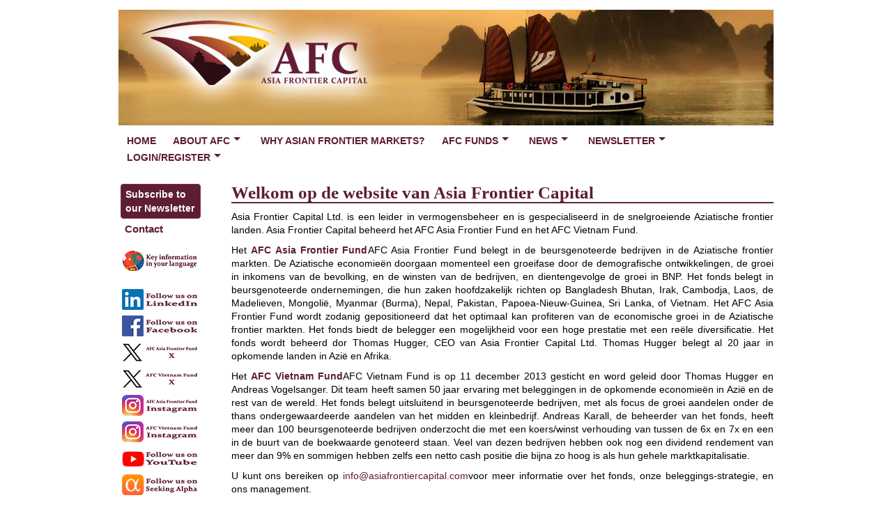

--- FILE ---
content_type: text/html; charset=utf-8
request_url: https://www.asiafrontiercapital.com/key-information-dutch.html
body_size: 9306
content:
<!DOCTYPE html>
<html lang="en-gb">
<head>
    <meta charset="utf-8">
	<meta name="author" content="Asia Frontier Capital">
	<meta name="description" content="Asia Frontier Capital Ltd. manages AFC Asia Frontier Fund which invests in equities / listed stocks of the fast growing Asian frontier economies like Bangladesh, Cambodia, Iraq, Laos, Mongolia, Myanmar (Burma), Pakistan, Papua New Guinea, Sri Lanka, Vietnam">
	<meta name="generator" content="MYOB">
	<title>Key Information - Dutch - Asia Frontier Capital</title>
	<link href="/templates/asiafrontiercapital/favicon.ico" rel="icon" type="image/vnd.microsoft.icon">
<link href="/media/vendor/joomla-custom-elements/css/joomla-alert.min.css?0.4.1" rel="stylesheet">
	<link href="/plugins/content/simplysmsbtn/css/styles.css" rel="stylesheet">
	<link href="https://www.asiafrontiercapital.com/plugins/content/afcmap/css/styles.css" rel="stylesheet">
	<link href="/plugins/content/disclaimer/css/styles.css" rel="stylesheet">
	<link href="/media/plg_system_jcemediabox/css/jcemediabox.min.css?7d30aa8b30a57b85d658fcd54426884a" rel="stylesheet">
	<link href="https://www.asiafrontiercapital.com/modules/mod_ukdmenu/css/styles.css" rel="stylesheet">
<script src="/media/mod_menu/js/menu.min.js?28918a" type="module"></script>
	<script src="/media/vendor/jquery/js/jquery.min.js?3.7.1"></script>
	<script src="/media/legacy/js/jquery-noconflict.min.js?504da4"></script>
	<script type="application/json" class="joomla-script-options new">{"joomla.jtext":{"ERROR":"Error","MESSAGE":"Message","NOTICE":"Notice","WARNING":"Warning","JCLOSE":"Close","JOK":"OK","JOPEN":"Open"},"system.paths":{"root":"","rootFull":"https:\/\/www.asiafrontiercapital.com\/","base":"","baseFull":"https:\/\/www.asiafrontiercapital.com\/"},"csrf.token":"5955d21172abbedc6c94986588fcebe1"}</script>
	<script src="/media/system/js/core.min.js?a3d8f8"></script>
	<script src="/media/vendor/webcomponentsjs/js/webcomponents-bundle.min.js?2.8.0" nomodule defer></script>
	<script src="/media/system/js/joomla-hidden-mail.min.js?80d9c7" type="module"></script>
	<script src="/media/system/js/messages.min.js?9a4811" type="module"></script>
	<script src="/plugins/content/disclaimer/js/jquery.min.js"></script>
	<script src="/plugins/content/disclaimer/js/scripts.js"></script>
	<script src="/media/plg_system_jcemediabox/js/jcemediabox.min.js?7d30aa8b30a57b85d658fcd54426884a"></script>
	<script src="https://www.asiafrontiercapital.com/modules/mod_ukdmenu/js/touchwipe.min.js"></script>
	<script src="https://www.asiafrontiercapital.com/modules/mod_ukdmenu/js/sidr.js"></script>
	<script src="https://www.asiafrontiercapital.com/modules/mod_ukdmenu/js/script.js"></script>
	<script type="application/ld+json">{"@context":"https://schema.org","@graph":[{"@type":"Organization","@id":"https://www.asiafrontiercapital.com/#/schema/Organization/base","name":"Asia Frontier Capital","url":"https://www.asiafrontiercapital.com/"},{"@type":"WebSite","@id":"https://www.asiafrontiercapital.com/#/schema/WebSite/base","url":"https://www.asiafrontiercapital.com/","name":"Asia Frontier Capital","publisher":{"@id":"https://www.asiafrontiercapital.com/#/schema/Organization/base"}},{"@type":"WebPage","@id":"https://www.asiafrontiercapital.com/#/schema/WebPage/base","url":"https://www.asiafrontiercapital.com/key-information-dutch.html","name":"Key Information - Dutch - Asia Frontier Capital","description":"Asia Frontier Capital Ltd. manages AFC Asia Frontier Fund which invests in equities / listed stocks of the fast growing Asian frontier economies like Bangladesh, Cambodia, Iraq, Laos, Mongolia, Myanmar (Burma), Pakistan, Papua New Guinea, Sri Lanka, Vietnam","isPartOf":{"@id":"https://www.asiafrontiercapital.com/#/schema/WebSite/base"},"about":{"@id":"https://www.asiafrontiercapital.com/#/schema/Organization/base"},"inLanguage":"en-GB"},{"@type":"Article","@id":"https://www.asiafrontiercapital.com/#/schema/com_content/article/93","name":"Key Information - Dutch","headline":"Key Information - Dutch","inLanguage":"nl-NL","isPartOf":{"@id":"https://www.asiafrontiercapital.com/#/schema/WebPage/base"}}]}</script>
	<script>var days=30;</script>
	<script>jQuery(document).ready(function(){WfMediabox.init({"base":"\/","theme":"standard","width":"","height":"","lightbox":0,"shadowbox":0,"icons":1,"overlay":1,"overlay_opacity":0,"overlay_color":"","transition_speed":500,"close":2,"labels":{"close":"Close","next":"Next","previous":"Previous","cancel":"Cancel","numbers":"{{numbers}}","numbers_count":"{{current}} of {{total}}","download":"Download"},"swipe":true,"expand_on_click":true});});</script>
	<script>
jQuery(document).ready(function($) {
    $('.navigation-toggle-287').sidr({
        name: 'sidr-main',
        source: '#sidr-close, #ukdmenu',
        side: 'left',
        displace: false
    });
    $('.sidr-class-toggle-sidr-close').click(function() {
        $.sidr('close', 'sidr-main');
        return false;
    });
});
</script>
	<script>
    jQuery(window).touchwipe({
        wipeLeft: function($) {
            $.sidr('close', 'sidr-main');
        },
        wipeRight: function($) {
            $.sidr('open', 'sidr-main');
        },
        preventDefaultEvents: false
    });
    </script>
	<!--[if lt IE 9]><script src="http://html5shim.googlecode.com/svn/trunk/html5.js" type="text/javascript"></script><script src="http://css3-mediaqueries-js.googlecode.com/svn/trunk/css3-mediaqueries.js" type="text/javascript"></script><![endif]-->

    <meta http-equiv="cache-control" content="no-store">
    <meta http-equiv="pragma" content="no-cache">
    <meta name="viewport" content="width=device-width, initial-scale=1.0, maximum-scale=1.0, user-scalable=0">

    <!-- Apple touch icons -->
    <link rel="apple-touch-icon-precomposed" href="/templates/asiafrontiercapital/images/apple-touch-icon-57x57-precomposed.png">
    <link rel="apple-touch-icon-precomposed" sizes="72x72" href="/templates/asiafrontiercapital/images/apple-touch-icon-72x72-precomposed.png">
    <link rel="apple-touch-icon-precomposed" sizes="114x114" href="/templates/asiafrontiercapital/images/apple-touch-icon-114x114-precomposed.png">
    <link rel="apple-touch-icon-precomposed" sizes="144x144" href="/templates/asiafrontiercapital/images/apple-touch-icon-144x144-precomposed.png">

    <!-- Stylesheets -->
    <link rel="stylesheet" href="/templates/asiafrontiercapital/css/bootstrap.min.css" type="text/css" />
    <link rel="stylesheet" href="/templates/asiafrontiercapital/css/template.css?20240103" type="text/css" />

    <!-- Matomo Analytics -->
    <script>
        var _paq = window._paq = window._paq || [];
        _paq.push(['trackPageView']);
        _paq.push(['enableLinkTracking']);
        (function() {
            var u = "https://asiafrontiercapital.matomo.cloud/";
            _paq.push(['setTrackerUrl', u + 'matomo.php']);
            _paq.push(['setSiteId', '1']);
            var d = document, g = d.createElement('script'), s = d.getElementsByTagName('script')[0];
            g.async = true; g.src = '//cdn.matomo.cloud/asiafrontiercapital.matomo.cloud/matomo.js'; s.parentNode.insertBefore(g, s);
        })();
    </script>
</head>
<body>
    <div id="wrapper">
        <div class="container">
            <header>
                                    <div class="custom">
                        <p>
                            <img src="/images/headers/home.jpg" class="img-responsive" width="100%" alt="ASF header">
                        </p>
                    </div>
                            </header>

            <nav class="hidden-print">
                
<style>

/* Top-to-Bottom */
#ukdmenu.ukd_287 ul li { margin:0!important; padding:0!important }
#ukdmenu.ukd_287 > ul > li {float: left; display: inline-block; }
#ukdmenu.ukd_287 > ul > li.has-sub > a::after {border-top-color: #5D1D35;  right: 17px; top: 50%; margin-top:-5px; }
#ukdmenu.ukd_287 > ul > li.has-sub.active > a::after,
#ukdmenu.ukd_287 > ul > li.has-sub:hover > a {border-top-color: #BC3B6C;}
#ukdmenu.ukd_287 ul ul { position: absolute; left: -9999px; top: auto; padding-top: 6px;}
#ukdmenu.ukd_287 > ul > li > ul::after { content: ""; position: absolute; width: 0; height: 0; border: 5px solid transparent; top: -3px; left: 20px;}
#ukdmenu.ukd_287 ul ul ul::after {content: "";position: absolute; width: 0; height: 0; border: 5px solid transparent;  top: 11px; left: -3px;}
#ukdmenu.ukd_287 > ul > li:hover > ul {top: auto;left: 0;}
#ukdmenu.ukd_287 ul ul ul {padding-top: 0;padding-left: 6px;}
#ukdmenu.ukd_287 ul ul > li:hover > ul {left: 220px;top: 0;}
#ukdmenu.ukd_287 > ul > li > ul::after { border-bottom-color: #FFFFFF}
#ukdmenu.ukd_287 ul ul ul::after {border-right-color:  #FFFFFF }
#ukdmenu.ukd_287 ul ul li.has-sub > a::after {border-left-color: #5D1D35;   right: 17px; top: 14px; }
#ukdmenu.ukd_287 ul ul li.has-sub.active > a::after,
#ukdmenu.ukd_287 ul ul li.has-sub:hover > a::after {border-left-color:#BC3B6C; }
#ukdmenu.ukd_287 { background: #FFFFFF; }
#ukdmenu.ukd_287 ul li a, #ukdmenu.ukd_287;
/* #ukdmenu.ukd_287 {font-family: "Open Sans", Arial, Helvetica, sans-serif ;} */
#ukdmenu.ukd_287,
#ukdmenu.ukd_287 ul,
#ukdmenu.ukd_287 ul li,
#ukdmenu.ukd_287 ul > li > a { font-size:14px}
#ukdmenu.ukd_287 ul > li > ul > li > a { font-size:14px!important}
#ukdmenu.ukd_287 > ul > li > a { color: #5D1D35; text-transform:uppercase}
#ukdmenu.ukd_287 > ul > li:hover > a,
#ukdmenu.ukd_287 > ul > li > a:hover,
#ukdmenu.ukd_287 > ul > li.active > a {color: #BC3B6C; background: #FFFFFF;}
#ukdmenu.ukd_287 ul ul li:hover > a,
#ukdmenu.ukd_287 ul ul li.active > a {color: #BC3B6C; background: #FFFFFF;}
#ukdmenu.ukd_287 ul ul li a, {color: #5D1D35; background: #FFFFFF;}
#ukdmenu.ukd_287 ul ul li:hover > a,
#ukdmenu.ukd_287 ul ul li.active > a,
#navigation-toggle:hover {color: #BC3B6C;background:#FFFFFF;}
#ukdmenu.ukd_287 #menu-button{ color: #5D1D35; }
#ukdmenu.ukd_287 {-webkit-border-radius: 0px; -moz-border-radius: 0px; -o-border-radius: 0px; border-radius: 0px;  border-radius: 0px;}
#ukdmenu.ukd_287 ul li:first-child > a  { border-top-left-radius: 0px; border-bottom-left-radius: 0px;}
#ukdmenu.ukd_287 ul ul li:first-child > a { border-top-left-radius: 0px; border-top-right-radius: 0px; border-bottom-left-radius: 0px; border-bottom-right-radius: px;}
#ukdmenu.ukd_287 ul ul li:last-child > a {border-top-left-radius: 0px; border-top-right-radius: 0px; border-bottom-left-radius: 0px; border-bottom-right-radius: 0px;}
#ukdmenu.ukd_287 #menu-button::after {border-top: 2px solid #5D1D35; border-bottom: 2px solid #5D1D35; }
#ukdmenu.ukd_287 #menu-button::before {border-top: 2px solid #5D1D35; }
/* Enable Mobile Menu */
@media screen and (max-width: 767px) {
#navigation-toggle { z-index:999; display:block; position:fixed; top:10px; right:10px; padding:8px 10px 5px 10px; box-shadow:0 1px 1px rgba(0,0,0,0.15);	border-radius:3px;	text-shadow:0 1px 0 rgba(0,0,0,0.5); font-size:20px; transition:color linear 0.15s; text-decoration: none !important; }
#navigation-toggle span.nav-line { display:block; height:3px; width:20px; margin-bottom:4px; background:#fff}
#navigation-toggle:hover {text-decoration:none;	}
#ukdmenu.ukd_287  {display: none;}
}	
</style>

<a href="#sidr-main" id="navigation-toggle" class="mobile-menu navigation-toggle-287">
    <span class="nav-line"></span>
    <span class="nav-line"></span>
    <span class="nav-line"></span>
</a>
<div id="sidr-close"><a href="#sidr-close" class="toggle-sidr-close"></a></div>

<div id="ukdmenu" class="ukd_287 ">
<ul >
<li class="item-101"><a href="/" >Home</a> </li><li class="item-102 has-sub parent"><a href="/about-afc.html" >About AFC</a> <ul class="sub-menu"><li class="item-566"><a class="no-menu btn btn-afc-sidebar" href="/about-afc/subscribe-to-our-newsletter.html" >Subscribe to our Newsletter</a> </li><li class="item-103"><a href="/about-afc/about-afc.html" >About AFC</a> </li><li class="item-123"><a href="/about-afc/team.html" >Team</a> </li><li class="item-124"><a href="/about-afc/directors.html" >Directors</a> </li><li class="item-125"><a href="/about-afc/shareholders.html" >Shareholders</a> </li><li class="item-323"><a href="/about-afc/awards.html" >Awards</a> </li><li class="item-330"><a href="/about-afc/careers.html" >Careers</a> </li><li class="item-468"><a href="/about-afc/contact-afc.html" >Contact</a> </li></ul></li><li class="item-545"><a href="/why-asian-frontier-markets.html" >Why Asian Frontier Markets?</a> </li><li class="item-544 has-sub parent"><a href="/afc-funds.html" >AFC Funds</a> <ul class="sub-menu"><li class="item-608"><a class="no-menu btn btn-afc-sidebar" href="/afc-funds/subscribe-to-our-newsletter.html" >Subscribe to our Newsletter</a> </li><li class="item-106 has-sub parent"><a href="/afc-funds/afc-asia-frontier-fund.html" >AFC Asia Frontier Fund</a> <ul class="sub-menu"><li class="item-567"><a class="no-menu btn btn-afc-sidebar" href="/afc-funds/afc-asia-frontier-fund/subscribe-to-our-newsletter.html" >Subscribe to our Newsletter</a> </li><li class="item-126"><a href="/afc-funds/afc-asia-frontier-fund/about-afc-asia-frontier-fund.html" >About AFC Asia Frontier Fund</a> </li><li class="item-127"><a href="/afc-funds/afc-asia-frontier-fund/investment-strategy.html" >Investment Strategy</a> </li><li class="item-257"><a href="/afc-funds/afc-asia-frontier-fund/country-universe.html" >Country Universe</a> </li><li class="item-258"><a href="/afc-funds/afc-asia-frontier-fund/nav-performance-cayman-islands-funds.html" >NAV / Performance</a> </li><li class="item-259"><a href="/afc-funds/afc-asia-frontier-fund/how-to-invest-into-cayman-islands-funds.html" >How to Invest</a> </li><li class="item-853"><a href="/afc-funds/afc-asia-frontier-fund/kiids-aaff.html" >KIIDs</a> </li><li class="item-237"><a href="/afc-funds/afc-asia-frontier-fund/factsheets-no-login.html" >Factsheets</a> </li><li class="item-238"><a href="/afc-funds/afc-asia-frontier-fund/investor-presentation-english-no-login.html" >Investor Presentation (English)</a> </li><li class="item-282"><a href="/afc-funds/afc-asia-frontier-fund/investor-presentation-traditional-chinese-no-login.html" >Investor Presentation (Traditional Chinese)</a> </li><li class="item-294"><a href="/afc-funds/afc-asia-frontier-fund/investor-presentation-simplified-chinese-no-login.html" >Investor Presentation (Simplified Chinese)</a> </li><li class="item-239"><a href="/afc-funds/afc-asia-frontier-fund/annual-report-no-login.html" >Annual Report</a> </li><li class="item-470"><a class="no-menu" href="/afc-funds/afc-asia-frontier-fund/contact-afc.html" >Contact</a> </li></ul></li><li class="item-364 has-sub parent"><a href="/afc-funds/afc-iraq-fund.html" >AFC Iraq Fund</a> <ul class="sub-menu"><li class="item-365"><a href="/afc-funds/afc-iraq-fund/about-afc-iraq-fund.html" >About AFC Iraq Fund</a> </li><li class="item-366"><a href="/afc-funds/afc-iraq-fund/investment-strategy.html" >Investment Strategy</a> </li><li class="item-367"><a href="/afc-funds/afc-iraq-fund/about-iraq.html" >About Iraq</a> </li><li class="item-368"><a href="/afc-funds/afc-iraq-fund/nav-performance.html" >NAV/Performance</a> </li><li class="item-369"><a href="/afc-funds/afc-iraq-fund/how-to-invest.html" >How to Invest</a> </li><li class="item-855"><a href="/afc-funds/afc-iraq-fund/kiids-aif.html" >KIIDs</a> </li><li class="item-555"><a href="/afc-funds/afc-iraq-fund/afc-iraq-fund-blog.html" >Newsletter</a> </li><li class="item-382"><a href="/afc-funds/afc-iraq-fund/about-afc-iraq-fund-as.html" >معلومات عن صندوق AFC العراق</a> </li><li class="item-383"><a href="/afc-funds/afc-iraq-fund/investment-strategy-as.html" >استراتيجية الاستثمار</a> </li><li class="item-384"><a href="/afc-funds/afc-iraq-fund/country-universe-as.html" >موطن الاستثمار</a> </li><li class="item-385"><a href="/afc-funds/afc-iraq-fund/nav-performance-as.html" >صافي الأوصول / الأداء</a> </li><li class="item-386"><a href="/afc-funds/afc-iraq-fund/how-to-invest-as.html" >كيفية الأستثمار</a> </li><li class="item-472"><a class="no-menu" href="/afc-funds/afc-iraq-fund/contact-afc.html" >Contact</a> </li><li class="item-598"><a class="no-menu btn btn-afc-sidebar" href="/afc-funds/afc-iraq-fund/subscribe-to-our-newsletter.html" >Subscribe to our Newsletter</a> </li><li class="item-374"><a href="/afc-funds/afc-iraq-fund/factsheets-no-login.html" >Factsheets</a> </li><li class="item-375"><a href="/afc-funds/afc-iraq-fund/investor-presentation-no-login.html" >Investor Presentation</a> </li><li class="item-376"><a href="/afc-funds/afc-iraq-fund/annual-report-no-login.html" >Annual Report</a> </li></ul></li><li class="item-546 has-sub parent"><a href="/afc-funds/afc-uzbekistan-fund.html" >AFC Uzbekistan Fund</a> <ul class="sub-menu"><li class="item-600"><a class="no-menu btn btn-afc-sidebar" href="/afc-funds/afc-uzbekistan-fund/subscribe-to-our-newsletter.html" >Subscribe to our Newsletter</a> </li><li class="item-547"><a href="/afc-funds/afc-uzbekistan-fund/about-afc-uzbekistan-fund.html" >About AFC Uzbekistan Fund</a> </li><li class="item-548"><a href="/afc-funds/afc-uzbekistan-fund/investment-strategy.html" >Investment Strategy</a> </li><li class="item-610"><a href="/afc-funds/afc-uzbekistan-fund/about-uzbekistan.html" >About Uzbekistan</a> </li><li class="item-549"><a href="/afc-funds/afc-uzbekistan-fund/afc-uzbekistan-fund-nav-performance.html" >NAV/Performance</a> </li><li class="item-550"><a href="/afc-funds/afc-uzbekistan-fund/how-to-invest.html" >How to invest</a> </li><li class="item-612"><a href="/afc-funds/afc-uzbekistan-fund/afc-uzbekistan-fund-factsheets-login.html" >Factsheets</a> </li><li class="item-611"><a href="/afc-funds/afc-uzbekistan-fund/afc-uzbekistan-fund-investor-presentation-login.html" >Investor Presentation</a> </li><li class="item-614"><a href="/afc-funds/afc-uzbekistan-fund/afc-uzbekistan-fund-annual-report-login.html" >Annual Report</a> </li><li class="item-554"><a href="/afc-funds/afc-uzbekistan-fund/afc-uzbekistan-fund-blog.html" >Newsletter</a> </li><li class="item-601"><a class="no-menu" href="/afc-funds/afc-uzbekistan-fund/contact-afc.html" >Contact</a> </li></ul></li><li class="item-107 has-sub parent"><a href="/afc-funds/afc-vietnam-fund.html" >AFC Vietnam Fund</a> <ul class="sub-menu"><li class="item-602"><a class="no-menu btn btn-afc-sidebar" href="/afc-funds/afc-vietnam-fund/subscribe-to-our-newsletter.html" >Subscribe to our Newsletter</a> </li><li class="item-129"><a href="/afc-funds/afc-vietnam-fund/about-afc-vietnam-fund.html" >About AFC Vietnam Fund</a> </li><li class="item-263"><a href="/afc-funds/afc-vietnam-fund/investment-strategy.html" >Investment Strategy</a> </li><li class="item-268"><a href="/afc-funds/afc-vietnam-fund/about-vietnam.html" >About Vietnam</a> </li><li class="item-108"><a href="/afc-funds/afc-vietnam-fund/nav-performance.html" >NAV/Performance</a> </li><li class="item-114"><a href="/afc-funds/afc-vietnam-fund/how-to-invest.html" >How to Invest</a> </li><li class="item-857"><a href="/afc-funds/afc-vietnam-fund/kiids-avf.html" >KIIDs</a> </li><li class="item-265"><a href="/afc-funds/afc-vietnam-fund/factsheet-no-login.html" >Factsheet</a> </li><li class="item-266"><a href="/afc-funds/afc-vietnam-fund/investor-presentation-no-login.html" >Investor Presentation</a> </li><li class="item-267"><a href="/afc-funds/afc-vietnam-fund/annual-report-no-login.html" >Annual Report</a> </li><li class="item-332"><a href="/afc-funds/afc-vietnam-fund/market-updates.html" >Market Updates</a> </li><li class="item-557"><a href="/afc-funds/afc-vietnam-fund/afc-vietnam-fund-blog.html" >Newsletter</a> </li><li class="item-474"><a class="no-menu" href="/afc-funds/afc-vietnam-fund/contact-afc.html" >Contact</a> </li></ul></li><li class="item-696"><a class="no-menu" href="/afc-funds/contact-afc.html" >Contact</a> </li></ul></li><li class="item-115 has-sub parent"><a href="/news.html" >News</a> <ul class="sub-menu"><li class="item-568"><a class="no-menu btn btn-afc-sidebar" href="/news/subscribe-to-our-newsletter.html" >Subscribe to our Newsletter</a> </li><li class="item-128"><a href="/news/latest-news.html" >Latest News</a> </li><li class="item-116"><a href="/news/afc-press.html" >AFC Press</a> </li><li class="item-117"><a href="/news/afc-tv-radio.html" >AFC TV/Radio</a> </li><li class="item-476"><a class="no-menu" href="/news/contact-afc.html" >Contact</a> </li></ul></li><li class="item-118 has-sub parent"><a href="/newsletter/monthly-newsletter.html" >Newsletter</a><ul class="sub-menu"><li class="item-570"><a class="no-menu btn btn-afc-sidebar" href="/newsletter/subscribe-to-our-newsletter.html" >Subscribe to our Newsletter</a> </li><li class="item-519"><a href="/newsletter/monthly-newsletter.html" >Monthly Newsletter</a> </li><li class="item-520"><a href="/newsletter/travel-report.html" >Travel Report</a> </li><li class="item-603"><a class="no-menu" href="/newsletter/contact-afc.html" >Contact</a> </li></ul></li><li class="item-120 has-sub parent"><a class="  afc-login" href="/login-registration.html" >Login/Register</a> <ul class="sub-menu"><li class="item-202"><a href="/login-registration/login.html" >Login</a> </li><li class="item-200"><a href="/login-registration/registration-form.html" >Registration Form</a> </li></ul></li></ul>
</div>

            </nav>

            <section>
                <div class="row">
                    <div class="col-lg-2 hidden-print">
                        <ul class="mod-menu mod-list nav  sub-nav">
<li class="nav-item item-559"><a href="/subscribe-to-our-newsletter-sidebar-home.html" class="no-menu btn btn-afc-sidebar">Subscribe to our Newsletter</a></li><li class="nav-item item-607"><a href="/contact-sidebar-home.html" >Contact</a></li></ul>

<div id="mod-custom136" class="mod-custom custom">
    <ul class="list-unstyled sub-nav">
        <li><a href="#"><div  class="languageButton"></div></a></li>
</ul>
<div id="languageHoverState" style="display: none; background: url('/images/homepage/translation/language-background-map.jpg') no-repeat; background-size: 600px 460px;">
<div class="row">
<h1 style="margin: 0 8px;">Key information in your language</h1>
<div class="col-lg-6">
<h2>Asia &amp; Oceania</h2>
<ul class="list-unstyled sub-nav-lang">
<li><a href="/key-information-arabic.html"><img alt="Flag of the Arab League" src="/images/homepage/translation/flags/Flag_of_the_Arab_League.jpg" /></a> – <a href="/key-information-arabic.html">Arabic — العربية</a></li>
<li><a href="/key-information-bangla.html"><img alt="Flag of Bangladesh" src="/images/homepage/translation/flags/Flag_of_Bangladesh.jpg" /></a> – <a href="/key-information-bangla.html">Bangla — বাংলা</a></li>
<li><a href="/key-information-simplified-chinese.html"><img alt="Flag-of-China" src="/images/homepage/translation/flags/Flag_of_China.jpg" /></a> – <a href="/key-information-simplified-chinese.html">Simplified Chinese — 中文简体</a></li>
<li><a href="/key-information-traditional-chinese.html"><img alt="Flag-of-China" src="/images/homepage/translation/flags/Flag_of_China.jpg" /></a> – <a href="/key-information-traditional-chinese.html">Traditional Chinese — 中文繁體</a></li>
<li><a href="/key-information-dhivehi.html"><img alt="Flag-of-Maldives" src="/images/homepage/translation/flags/Flag_of_Maldives.jpg" /></a> – <a href="/key-information-dhivehi.html">Dhivehi — ދިވެހި </a></li>
<li><a href="/key-information-hindi.html"><img alt="Flag-of-India" src="/images/homepage/translation/flags/Flag_of_India.jpg" /></a> – <a href="/key-information-hindi.html">Hindi — हिन्दी</a></li>
<li><a href="/key-information-japanese.html"><img alt="Flag of Japan" src="/images/homepage/translation/flags/Flag_of_Japan.jpg" /></a> – <a href="/key-information-japanese.html">Japanese — 日本語</a></li>
<li><a href="/key-information-khmer.html"><img alt="Flag-of-Cambodia" src="/images/homepage/translation/flags/Flag_of_Cambodia.jpg" /></a> – <a href="/key-information-khmer.html">Khmer — ភាសាខ្មែរ</a></li>
<li><a href="/key-information-korean.html"><img alt="Flag-of-South-Korea" src="/images/homepage/translation/flags/Flag_of_South_Korea.jpg" /></a> – <a href="/key-information-korean.html">Korean — 한국어/조선말</a></li>
<li><a href="/key-information-lao.html"><img alt="Flag-of-Laos" src="/images/homepage/translation/flags/Flag_of_Laos.jpg" /></a> – <a href="/key-information-lao.html">Lao — ພາສາລາວ</a></li>
<li><a href="/key-information-mongolian.html"><img alt="Flag-of-Mongolia" src="/images/homepage/translation/flags/Flag_of_Mongolia.jpg" /></a> – <a href="/key-information-mongolian.html">Mongolian — Монгол улсын</a></li>
<li><a href="/key-information-tok-pisin.html"><img alt="Flag_of_Papua_New_Guinea" src="/images/homepage/translation/flags/Flag_of_Papua_New_Guinea.jpg" /></a> – <a href="/key-information-tok-pisin.html">Pidgin English — Tok Pisin</a></li>
<li><a href="/key-information-sinhala.html"><img alt="Flag_of_Sri_Lanka" src="/images/homepage/translation/flags/Flag_of_Sri_Lanka.jpg" /></a> – <a href="/key-information-sinhala.html">Sinhala — සිංහල</a></li>
<li><a href="/key-information-tamil.html"><img alt="Flag_of_Sri_Lanka" src="/images/homepage/translation/flags/Flag_of_Sri_Lanka.jpg" /></a> – <a href="/key-information-tamil.html">Tamil — தமிழ்</a></li>
<li><a href="/key-information-thai.html"><img alt="Flag-of-Thailand" src="/images/homepage/translation/flags/Flag_of_Thailand.jpg" /></a> – <a href="/key-information-thai.html">Thai — ภาษาไทย</a></li>
<li><a href="/key-information-urdu.html"><img alt="Flag-of-Pakistan" src="/images/homepage/translation/flags/Flag_of_Pakistan.jpg" /></a> – <a href="/key-information-urdu.html">Urdu — اُردُو</a></li>
<li><a href="/key-information-vietnam.html"><img alt="Flag-of-Vietnam" src="/images/homepage/translation/flags/Flag_of_Vietnam.jpg" /></a> – <a href="/key-information-vietnam.html">Vietnamese — Việt</a></li>
</ul>
</div>
<div class="col-lg-6">
<h2>Non Asia</h2>
<ul class="list-unstyled sub-nav-lang">
<li><a href="/key-information-albanian.html"><img alt="Flag of Albania" src="/images/homepage/translation/flags/Flag_of_Albania.jpg" /></a> – <a href="/key-information-albanian.html">Albanian — Shqip</a></li>
<li><a href="/key-information-croatian.html"><img alt="Flag of Croatia" src="/images/homepage/translation/flags/Flag_of_Croatia.jpg" /></a> – <a href="/key-information-croatian.html">Croatian — Hrvatski</a></li>
<li><a href="/key-information-dutch.html"><img alt="Flag of the Netherlands" src="/images/homepage/translation/flags/Flag_of_the_Netherlands.jpg" /></a> – <a href="/key-information-dutch.html">Dutch — Nederlands</a></li>
<li><a href="/key-information-finnish.html"><img alt="Flag-of-Finland" src="/images/homepage/translation/flags/Flag_of_Finland.jpg" /></a> – <a href="/key-information-finnish.html">Finnish — Suomi</a></li>
<li><a href="/key-information-french.html"><img alt="Flag-of-France" src="/images/homepage/translation/flags/Flag_of_France.jpg" /></a> – <a href="/key-information-french.html">French — Français</a></li>
<li><a href="/key-information-german.html"><img alt="Flag-of-Germany" src="/images/homepage/translation/flags/Flag_of_Germany.jpg" /></a> – <a href="/key-information-german.html">German — Deutsch</a></li>
<li><a href="/key-information-greek.html"><img alt="Flag-of-Greece" src="/images/homepage/translation/flags/Flag_of_Greece.jpg" /></a> – <a href="/key-information-greek.html">Greek — ελληνικά</a></li>
<li><a href="/key-information-italian.html"><img alt="Flag-of-Italy" src="/images/homepage/translation/flags/Flag_of_Italy.jpg" /></a> – <a href="/key-information-italian.html">Italian — Italiano</a></li>
<li><a href="/key-information-russian.html"><img alt="Flag-of-Russia" src="/images/homepage/translation/flags/Flag_of_Russia.jpg" /></a> – <a href="/key-information-russian.html">Russian — ру́сский язы́к</a></li>
<li><a href="/key-information-slovene.html"><img alt="Flag of Slovenia" src="/images/homepage/translation/flags/Flag_of_Slovenia.jpg" /></a> – <a href="/key-information-slovene.html">Slovene — Slovenščina</a></li>
<li><a href="/key-information-spanish.html"><img alt="Flag-of-Spain" src="/images/homepage/translation/flags/Flag_of_Spain.jpg" /></a> – <a href="/key-information-spanish.html">Spanish — Español</a></li>
<li><a href="/key-information-swiss-german.html"><img alt="Flag-of-Switzerland" src="/images/homepage/translation/flags/Flag_of_Switzerland.jpg" /></a> – <a href="/key-information-swiss-german.html">Swiss German — Züritüütsch</a></li>
<li><a href="/key-information-turkish.html"><img alt="Flag-of-Turkey" src="/images/homepage/translation/flags/Flag_of_Turkey.jpg" /></a> – <a href="/key-information-turkish.html">Turkish &mdash; Türkçe</a></li>
<li><a href="/key-information-ukrainian.html"><img alt="Flag-of-Ukraine" src="/images/homepage/translation/flags/Flag_of_Ukraine.jpg" /></a> – <a href="/key-information-ukrainian.html">Ukrainian — українська мова</a></li>
</ul>
</div>
</div>
</div></div>

<div id="mod-custom116" class="mod-custom custom">
    <ul class="list-unstyled sub-nav">
<li><a href="https://www.linkedin.com/company/asia-frontier-capital-limited/" target="_blank" rel="noopener" data-mce-block="true">
<div class="nav-linkdn"></div>
</a></li>
<li><a href="https://www.facebook.com/AsiaFrontierCapital" target="_blank" rel="noopener" data-mce-block="true">
<div class="nav-facebook sub-nav"></div>
</a></li>
<li><a href="https://x.com/AsiaFrontierCap" target="_blank" rel="noopener" data-mce-block="true">
<div class="nav-XACF sub-nav"></div>
</a></li>
<li><a href="https://x.com/afcvietnamfund" target="_blank" rel="noopener" data-mce-block="true">
<div class="nav-XVietnam sub-nav"></div>
</a></li>
<li><a href="https://www.instagram.com/asiafrontiercapital/" target="_blank" rel="noopener" data-mce-block="true">
<div class="nav-InstagramAFC sub-nav"></div>
</a></li>
<li><a href="https://www.instagram.com/afc.vietnamfund/" target="_blank" rel="noopener" data-mce-block="true">
<div class="nav-InstagramVietnam sub-nav"></div>
</a></li>
<li><a href="https://www.youtube.com/@asiafrontiercapital" target="_blank" rel="noopener" data-mce-block="true">
<div class="nav-YouTube sub-nav"></div>
</a></li>
<li><a href="https://seekingalpha.com/author/asia-frontier-capital-ltd" target="_blank" rel="noopener" data-mce-block="true">
<div class="nav-SeekingAlpha sub-nav"></div>
</a></li>
</ul></div>

                    </div>
                    <div class="col-lg-10">
                        <style>.alert-heading {display: none;}</style>
<div id="system-message-container" aria-live="polite"></div>

                        <div class="com-content-article item-page">
    <meta itemprop="inLanguage" content="nl-NL">
    
    
        
        
    
    
        
                                                <div class="com-content-article__body">
        <h1>Welkom op de website van Asia Frontier Capital</h1>
<p>Asia Frontier Capital Ltd. is een leider in vermogensbeheer en is gespecialiseerd in de snelgroeiende Aziatische frontier landen. Asia Frontier Capital beheerd het AFC Asia Frontier Fund en het AFC Vietnam Fund.</p>
<p>Het <strong><a href="/afc-funds/afc-asia-frontier-fund/investment-strategy.html">AFC Asia Frontier Fund</a></strong>AFC Asia Frontier Fund belegt in de beursgenoteerde bedrijven in de Aziatische frontier markten. De Aziatische economieën doorgaan momenteel een groeifase door de demografische ontwikkelingen, de groei in inkomens van de bevolking, en de winsten van de bedrijven, en dientengevolge de groei in BNP. Het fonds belegt in beursgenoteerde ondernemingen, die hun zaken hoofdzakelijk richten op Bangladesh Bhutan, Irak, Cambodja, Laos, de Madelieven, Mongolië, Myanmar (Burma), Nepal, Pakistan, Papoea-Nieuw-Guinea, Sri Lanka, of Vietnam. Het AFC Asia Frontier Fund wordt zodanig gepositioneerd dat het optimaal kan profiteren van de economische groei in de Aziatische frontier markten. Het fonds biedt de belegger een mogelijkheid voor een hoge prestatie met een reële diversificatie. Het fonds wordt beheerd dor Thomas Hugger, CEO van Asia Frontier Capital Ltd. Thomas Hugger belegt al 20 jaar in opkomende landen in Azië en Afrika.</p>
<p>Het <a href="/afc-funds/afc-vietnam-fund/investment-strategy.html"><strong>AFC Vietnam Fund</strong></a>AFC Vietnam Fund is op 11 december 2013 gesticht en word geleid door Thomas Hugger en Andreas Vogelsanger. Dit team heeft samen 50 jaar ervaring met beleggingen in de opkomende economieën in Azië en de rest van de wereld. Het fonds belegt uitsluitend in beursgenoteerde bedrijven, met als focus de groei aandelen onder de thans ondergewaardeerde aandelen van het midden en kleinbedrijf. Andreas Karall, de beheerder van het fonds, heeft meer dan 100 beursgenoteerde bedrijven onderzocht die met een koers/winst verhouding van tussen de 6x en 7x en een in de buurt van de boekwaarde genoteerd staan. Veel van dezen bedrijven hebben ook nog een dividend rendement van meer dan 9% en sommigen hebben zelfs een netto cash positie die bijna zo hoog is als hun gehele marktkapitalisatie.</p>
<p>U kunt ons bereiken op <joomla-hidden-mail  is-link="1" is-email="1" first="aW5mbw==" last="YXNpYWZyb250aWVyY2FwaXRhbC5jb20=" text="aW5mb0Bhc2lhZnJvbnRpZXJjYXBpdGFsLmNvbQ==" base="" >This email address is being protected from spambots. You need JavaScript enabled to view it.</joomla-hidden-mail>voor meer informatie over het fonds, onze beleggings-strategie, en ons management.</p>
<h1>AFC Asia Frontier Fund</h1>
<p class="maroon" style="text-align: center;"><strong>Netto Fonds Resultaat - Klasse A USD</strong></p>
<p><img src="/images/content/funds/AAFF-Perf-Chart.jpg" alt="AAFF-Perf-Chart"></p>
<p>Asia Frontier Capital Limited is a fonds management bedrijf, decomicilieerd in de Caymaneilanden, dat fondsen be+V4heerd. Beide fondsen staan open voor investeerders. Onze belegginsfondsen zijn eveneens gedomicilieerd in de Caymaneilanden. Het "AFC Asia Frontier Fund" is voor beleggers uit de Verenigde Staten, en het "AFC Asia Frontier Fund (non-US)" is voor niet Amerikaanse beleggers.</p>
<p>I kunt maandelijks inschrijven op onze fondsen, en de inschrijving sluit steeds 5 werkdagen voor het einde van de maand. Er zijn 2 klassen aandelen, en het fonds heeft aandelen in de volgende valuta: Euro (EUR), Zwitserze Frank (CHF) en Amerikaanse Dollar (USD).</p>
<p>Voor meer informatie of om de inschrijvingsformulieren te ontvangen schrijft u ons op: <joomla-hidden-mail  is-link="1" is-email="1" first="aW5mbw==" last="YXNpYWZyb250aWVyY2FwaXRhbC5jb20=" text="aW5mb0Bhc2lhZnJvbnRpZXJjYXBpdGFsLmNvbQ==" base="" >This email address is being protected from spambots. You need JavaScript enabled to view it.</joomla-hidden-mail>.</p>
<p><div class="moduletable ">
        
<div id="mod-custom192" class="mod-custom custom">
    <a href="/afc-asia-frontier-fund/factsheets-no-login.html">Factsheet AFC Asia Frontier Fund - Eerst inloggen om de factsheets van onze fondsen te bekijken.</a><br />
<a href="/afc-asia-frontier-fund/factsheets-no-login.html">Factsheet AFC Asia Frontier Fund (non-US) - Eerst inloggen om de factsheets van onze fondsen te bekijken.</a><br />
<a href="/afc-asia-frontier-fund/investor-presentation-english-no-login.html">AFC Asia Frontier Fund Fondspresentatie - Eerst inloggen om de presentatie te bekijken</a></div>
</div>
</p>
<table border="1" style="width: 100%;">
<tbody>
<tr><th>&nbsp;</th><th><span class="maroon">Klasse A</span></th><th><span class="maroon">Klasse B</span></th></tr>
<tr><th>Beheerskosten</th>
<td>1.8% per jaar</td>
<td>1.5% per jaar</td>
</tr>
<tr><th>Performance Fee</th>
<td>10% met een winstdrempel. De winstdrempel is de 3 maandse USD LIBOR rente plus 2%. Een 'high water-mark' word toegepast.</td>
<td>8% met een winstdrempel. De winstdrempel is de 3 maandse USD LIBOR rente plus 2%. Een 'high water-mark' word toegepast.</td>
</tr>
<tr><th>Inschrijving</th>
<td>5 werkdagen voor het einde van elke kalender maand</td>
<td>5 werkdagen voor het einde van elke kalender maand</td>
</tr>
<tr><th>Terugbetaling</th>
<td>Maandelijks op basis van de intrinsieke waarde - met 90 dagen opzeggingstermijn.</td>
<td>Maandelijks op basis van de intrinsieke waarde - met 180 dagen opzeggingstermijn.</td>
</tr>
<tr><th>Fonds Basis Valuta</th>
<td>USD, EUR, CHF</td>
<td>USD, EUR, CHF</td>
</tr>
<tr><th rowspan="3">Minimum initiele inschrijving</th>
<td>USD 25,000 voor USD aandelen</td>
<td>USD 25,000&nbsp;voor USD aandelen</td>
</tr>
<tr>
<td>EUR 25,000&nbsp;voor EUR aandelen</td>
<td>EUR 25,000&nbsp;voor EUR aandelen</td>
</tr>
<tr>
<td>CHF 25,000&nbsp;voor CHF aandelen</td>
<td>CHF 25,000&nbsp;voor CHF aandelen</td>
</tr>
<tr><th>Valuta Datum</th>
<td>Laatste dag van elke maand</td>
<td>Laatste dag van elke maand</td>
</tr>
</tbody>
</table>
<h1>AFC Vietnam Fund</h1>
<p class="maroon" style="text-align: center;"><strong>Waardevermeerdering Intrinsieke Waarde in USD</strong></p>
<p><img src="/images/content/funds/AVF-Perf-Chart.jpg" alt="AIF-Perf-Chart"></p>
<p>Asia Frontier Capital (Vietnam) Limited is een in de Caymaneilanden gedomicilieerde fondsbeheerder van het "AFC Vietnam Fund". Het fonds heeft als doel te profiteren van de lange termijn groei van ondergewaardeerde bedrijven vooral midden en kleinbedrijven.</p>
<p>Het <a href="/afc-funds/afc-vietnam-fund/investment-strategy.html"><strong>AFC Vietnam Fund</strong></a>AFC Vietnam Fund word door Thomas Hugger, Andreas Karall en Andreas Volgelsanger beheerd. Dit team heeft samen 75 jaar ervaring in de vermogensbeheer en beurshandel. Bovendien hebben ze ervaring in Hong Kong, Cambodja, Singapore, Sri Lanka en Thailand</p>
<p>Voor meer informatie over ons en onze fondsen, neemt u kontakt met ons op via <joomla-hidden-mail  is-link="1" is-email="1" first="aW5mbw==" last="YXNpYWZyb250aWVyY2FwaXRhbC5jb20=" text="aW5mb0Bhc2lhZnJvbnRpZXJjYXBpdGFsLmNvbQ==" base="" >This email address is being protected from spambots. You need JavaScript enabled to view it.</joomla-hidden-mail>.</p>
<p><div class="moduletable ">
        
<div id="mod-custom194" class="mod-custom custom">
    <a href="/afc-vietnam-fund/factsheet-no-login.html">AFC Vietnam Fund Factsheet - eerst inloggen om de presentatie te bekijken</a><br />
<a href="/afc-asia-frontier-fund/investor-presentation-english-no-login.html">AFC Vietnam Fund Fondspresentatie - eerst inloggen om de presentatie te bekijken</a></div>
</div>
</p>
<table border="1" style="width: 100%;">
<tbody>
<tr><th>&nbsp;</th><th><span class="maroon">Klasse C</span></th></tr>
<tr><th>Beheerskosten</th>
<td>1.8% per jaar</td>
</tr>
<tr><th>Performance Fee</th>
<td>12.5% met 'high water-mark'</td>
</tr>
<tr><th>Inschrijving</th>
<td>5 werkdagen voor het einde van elke kalender maand</td>
</tr>
<tr><th>Terugbetaling</th>
<td>Maandelijks op basis van de intrinsieke waarde - met 60 dagen opzeggingstermijn.</td>
</tr>
<tr><th>Fonds Basis Valuta</th>
<td>USD</td>
</tr>
<tr><th>Minimum initiele inschrijving</th>
<td>USD 10,000</td>
</tr>
<tr><th>Valuta Datum</th>
<td>Laatste dag van elke maand</td>
</tr>
</tbody>
</table>
<h1>Contact AFC</h1>
<address class="pull-left">
<p><span class="maroon"><strong>Geregistreerd Adres:</strong></span><br> <span class="maroon"><strong>Asia Frontier Capital Ltd.</strong></span><br>89 Nexus Way<br>Camana Bay<br>Grand Cayman KY1-9009<br>Cayman Islands</p>
<p><span class="maroon"><strong>Hoofdkantoor:</strong></span><br> <span class="maroon"><strong>Asia Frontier Investments Ltd.</strong></span><br>1805, 18/F, Hing Yip Commercial Centre<br>272-284 Des Voeux Road Central<br>Hong Kong<br> <strong>Tel:</strong> +852 3904 1015<br> <strong>Fax:</strong> +852 3904 1017<br> <strong>Email: <joomla-hidden-mail  is-link="1" is-email="1" first="aW5mbw==" last="YXNpYWZyb250aWVyY2FwaXRhbC5jb20=" text="aW5mb0Bhc2lhZnJvbnRpZXJjYXBpdGFsLmNvbQ==" base=""  class="maroon">This email address is being protected from spambots. You need JavaScript enabled to view it.</joomla-hidden-mail></strong></p>
</address>
<p><span class="pull-right" style="margin-top: 0.5em;"> <iframe src="https://www.google.com/maps/embed?pb=!1m14!1m8!1m3!1d3691.7677743464596!2d114.151774!3d22.286785000000002!3m2!1i1024!2i768!4f13.1!3m3!1m2!1s0x3404007db3667dcd%3A0x47c836c72e046874!2sAsia+Frontier+Capital+Ltd.!5e0!3m2!1sen!2s!4v1396975510433" style="border: 0;" height="293" width="431" allowfullscreen></iframe></span></p>
<div class="clearfix">&nbsp;</div>
<p><a href="http://www.mtr.com.hk/eng/tourist/tourist_lm.html" target="_blank" rel="noopener"><img src="/images/homepage/mtr_logo.jpg" alt="mrt-logo" width="66" height="20" style="margin-bottom: 4px;"></a><br>Ondergrondse (MTR) station "Sheung Wan"(<a href="http://www.mtr.com.hk/jplanner/images/maps/shw.gif" target="_blank" rel="noopener" class="maroon">Island Line</a>), Uitgang A1</p>
<p>Asia Frontier Investments heeft een licentie van de "Hong Kong Securities and Futures Commission - SFC" voor "Advising on Securities" (Type 4) en "Asset Management" (Type9).</p>    </div>

        
                                        </div>

                    </div>
                </div>
            </section>

            <footer class="hidden-print">
                <div class="moduletable _footer moduletable_footer">
        <ul class="mod-menu mod-list nav  nav-pills footer-nav">
<li class="nav-item item-479"><a href="/welcome-to-asia-frontier-capital.html" >Home</a></li><li class="nav-item item-121"><a href="/terms-of-use.html" >Terms of Use</a></li><li class="nav-item item-517"><a href="/privacy-policy.html" >Privacy Policy</a></li><li class="nav-item item-122"><a href="/sitemap.html" >Sitemap</a></li><li class="nav-item item-480"><a href="/contact-afc.html" >Contact</a></li></ul>
</div>
<div class="footer1">&copy; 2026 - Asia Frontier Capital Ltd.
</div>
            </footer>
        </div>
    </div>

    

    <!-- Scripts -->
    <script src="/templates/asiafrontiercapital/js/jquery.min.js"></script>
    <script src="/templates/asiafrontiercapital/js/bootstrap.min.js"></script>
    <script src="/templates/asiafrontiercapital/js/respond.min.js"></script>
    <script src="/templates/asiafrontiercapital/js/template.js"></script>
    <script type="text/javascript" src="https://cdn.ywxi.net/js/1.js" async></script>
</body>
</html>


--- FILE ---
content_type: text/css
request_url: https://www.asiafrontiercapital.com/plugins/content/simplysmsbtn/css/styles.css
body_size: -246
content:
/* Social Media Plugin styles By Ulrich Klug */

.social-media {
	position: fixed;
	margin-top: -20px;
	background-color: white;
	padding: 6px;
}

--- FILE ---
content_type: text/css
request_url: https://www.asiafrontiercapital.com/plugins/content/afcmap/css/styles.css
body_size: -85
content:

#country-universe-map {

  position: relative;
  z-index: 0; 

}

#map {

  position: absolute;
  top: 0;
  z-index: 0; 
  margin-left: 50px;

}

.hover-map {

  position: relative;
  top: 0;
  z-index: 1;

}

#georgia_map { margin-top: 150px; }

#kazakhstan_map { margin-top: 160px; }

#uzbekistan_map { margin-top: 150px; }


.clearfix::after {
    content: "";
    clear: both;
    display: table;
} 

@media (max-width: 767px) {                  
   .hidden-xs {
      display: none;
   }

   .show-xs {
     display: inline-block;
   }
}


--- FILE ---
content_type: text/css
request_url: https://www.asiafrontiercapital.com/plugins/content/disclaimer/css/styles.css
body_size: 132
content:
/* Article Disclaimer Plugin styles By Ulrich Klug */

#protected-content {
	display: none;	
}

#overlay {
	position: fixed;
	left: 0;
	top: 0;
	width: 100%;
	height: 100%;
	z-index: 9000;
	background-color: #000;
	display: none;
}  

#popup .window {
	background-color: #3D3D3D;
	width: 80%; 
	max-width: 940px;
	height: auto;
	max-height: 680px;
	padding: 10px 10px;
	text-align: center;
	position: fixed;
	display: none;
	z-index: 9999;
}

#popup #dialog #logopopup {
	display: block;
	width: auto;
	max-width: 940px;
	margin: 4px 8px;
	height: 166px;
}

.enter, .exit {
	font-weight: bold;
	letter-spacing: 1px;
	margin: 0 10px;
	text-indent: 0 !important;
}

.massage {
	font-family: Arial,Helvetica,sans-serif;
	font-size: 14px;
	font-weight: normal;
	line-height: 1.2;
	padding: 12px 6px;
	height: 340px;
	overflow: auto;
}
@media (max-width: 768px) {
	.massage {
		height: 260px;
	}
#popup #dialog #logopopup {
		display: block;
		width: 0px;
		margin: 1.2em 1.3em;
		height: 0px;
	}
}	

#disclaimer-button {
	display: inline-block;
	height: auto;
	margin: 0px auto;
	margin-top: 16px;
	text-align: center;
	width: auto;
}

#disclaimer-button > div {
	clear: right;
	float: left;
	width: auto;
}

--- FILE ---
content_type: text/css
request_url: https://www.asiafrontiercapital.com/modules/mod_ukdmenu/css/styles.css
body_size: 866
content:
/*
	Copyright: (c) 2018 UlrichKlugDesign, http://ulrichklugdesign.com/
*/

#ukdmenu,
#ukdmenu ul,
#ukdmenu ul li,
#ukdmenu ul li a {
    margin: 0;
    padding: 0;
    border: 0;
    list-style: none;
    line-height: 1;
    display: block;
    position: relative;
    -webkit-box-sizing: border-box;
    -moz-box-sizing: border-box;
    box-sizing: border-box;
    z-index: 1000;
}

#ukdmenu {
    width: auto;
}

#ukdmenu>ul {
    padding: 0;
    margin: 0
}

#ukdmenu>ul>li a {
	background: #fff;
	font-weight: bold;
}

#ukdmenu>ul>li>a {
    padding: 5px 12px;
    text-decoration: none;
}

#ukdmenu>ul>li:hover>a,
#ukdmenu>ul>li>a:hover,
#ukdmenu>ul>li.active>a {
    background: rgba(0, 0, 0, 0.1);
}

#ukdmenu>ul>li.has-sub>a {
    padding-right: 32px;
}

#ukdmenu>ul>li.has-sub>a::after {
    content: "";
    position: absolute;
    height: 5px;
    margin-top: 2px;

    border: 5px solid transparent;
}

#ukdmenu>ul>li.has-sub.active>a::after,
#ukdmenu>ul>li.has-sub:hover>a {}

#ukdmenu:after,
#ukdmenu>ul:after {
    content: ".";
    display: block;
    clear: both;
    visibility: hidden;
    line-height: 0;
    height: 0;
}

#ukdmenu ul ul li a {
    text-decoration: none;
    padding: 11px 25px;
    width: 220px;
    /*box-shadow: 0 2px 2px rgba(0, 0, 0, 0.1), 1px 1px 1px rgba(0, 0, 0, 0.1), -1px 1px 1px rgba(0, 0, 0, 0.1);*/
}

#ukdmenu>ul>li>ul::after {
    position: absolute;
    display: block;
}

#ukdmenu ul ul li.has-sub>a::after {
    content: "";
    position: absolute;
    width: 0;
    height: 0;
    border: 4px solid transparent;
}

.sub-menu {
	/* background-color: #F4E9E9 !important; */
	/*height: 100% */
}

/* Mobile Menu */

#navigation-toggle,
.sidr,
#sidr-close {
    display: none
}

.sidr {
    display: none;
    position: fixed;
    top: 0;
    height: 100%;
    z-index: 999999;
    width: 100%;
    overflow-x: auto;
    overflow-y: auto;
    font-size: 16px;
    background: #fff;
    color: #5D1D35;
}

.sidr .sidr-inner {
    padding: 0
}

.sidr .sidr-inner>p {
    margin-left: 15px;
    margin-right: 15px
}

.sidr.right {
    left: auto;
    right: -320px
}

.sidr.left {
    left: -320px;
    right: auto;
}

.sidr p {
    font-size: 16px;
    margin: 0 0 12px
}

.sidr p a {
    color: rgba(255, 255, 255, 0.9)
}

.sidr>p {
    margin-left: 15px;
    margin-right: 15px
}

.sidr ul {
    display: block;
    margin: 0 0 15px;
    padding: 0;
    border-top: 1px solid #1a1a1a;
    border-bottom: 1px solid #4d4d4d
}

.sidr ul li {
    display: block;
    margin: 0;
    line-height: 48px;
    border-top: 1px solid #4d4d4d;
    border-bottom: 1px solid #1a1a1a
}

.sidr ul li:hover,
.sidr ul li.active,
.sidr ul li.sidr-class-active {
    background: #fff;
    line-height: 48px
}

.sidr ul li:hover>a,
.sidr ul li:hover>span,
.sidr ul li.active>a,
.sidr ul li.active>span,
.sidr ul li.sidr-class-active>a,
.sidr ul li.sidr-class-active>span {}

.sidr ul li a,
.sidr ul li span {
    padding: 0 15px;
    display: block;
    text-decoration: none;
    color: #5D1D35
}

.sidr ul li ul {
    border-bottom: none;
    margin: 0
}

.sidr ul li ul li {
    line-height: 40px;
    font-size: 14px
}

.sidr ul li ul li:last-child {
    border-bottom: none
}

.sidr ul li ul li:hover,
.sidr ul li ul li.active,
.sidr ul li ul li.sidr-class-active {
    background: #fff;
    line-height: 40px
}

.sidr ul li ul li:hover>a,
.sidr ul li ul li:hover>span,
.sidr ul li ul li.active>a,
.sidr ul li ul li.active>span,
.sidr ul li ul li.sidr-class-active>a,
.sidr ul li ul li.sidr-class-active>span {}

.sidr ul li ul li a,
.sidr ul li ul li span {
    color: #5D1D35;
    padding-left: 30px
}

.sidr form {
    margin: 0 15px
}

.sidr label {
    font-size: 13px
}

.sidr input[type="text"],
.sidr input[type="password"],
.sidr input[type="date"],
.sidr input[type="datetime"],
.sidr input[type="email"],
.sidr input[type="number"],
.sidr input[type="search"],
.sidr input[type="tel"],
.sidr input[type="time"],
.sidr input[type="url"],
.sidr textarea,
.sidr select {
    width: 100%;
    font-size: 13px;
    padding: 10px;
    -webkit-box-sizing: border-box;
    -moz-box-sizing: border-box;
    box-sizing: border-box;
    margin: 0 0 10px;
    -webkit-border-radius: 2px;
    -moz-border-radius: 2px;
    -ms-border-radius: 2px;
    -o-border-radius: 2px;
    border-radius: 2px;
    border: none;
    background: rgba(0, 0, 0, 0.1);
    color: rgba(255, 255, 255, 0.6);
    display: block;
    clear: both
}

.sidr input[type=checkbox] {
    width: auto;
    display: inline;
    clear: none
}

.sidr input[type=button],
.sidr input[type=submit] {
    color: #fff;
    background: #5D1D35;
}

.sidr input[type=button]:hover,
.sidr input[type=submit]:hover {
    background: rgba(255, 255, 255, 0.9)
}

a.sidr-class-toggle-sidr-close {
    color: #fff;
    text-decoration: none;
    display: block;
    text-align: right;
    padding: 10px 20px;
}

a.sidr-class-toggle-sidr-close:hover {
    text-decoration: none;
}

a.sidr-class-toggle-sidr-close::before {
    font-size: 30px;
    font-weight: bold;
    color: #fff;
    margin: 0;
    text-decoration: none;
    content: "\d7";
    background: #5D1D35;
    padding: 0 10px 2px 9px;
    border-radius: 50%;
}

a.sidr-class-toggle-sidr-close:hover::before {
    background-color: #8D2B50;
}

.sidr-class-current>a {
    background: #fff
}

.mobile-menu {
    background-color: #5D1D35;
}

.mobile-menu:hover {
    background-color: #8D2B50!important;
}

.sub-menu li a {
	background-color: #F4E9E9 !important;
}

--- FILE ---
content_type: text/css
request_url: https://www.asiafrontiercapital.com/templates/asiafrontiercapital/css/template.css?20240103
body_size: 3672
content:
/*!
 * Customizing by Ulrich Klug
 * Bootstrap v3.0.0
 *
 * Copyright 2013 Twitter, Inc
 * Licensed under the Apache License v2.0
 * http://www.apache.org/licenses/LICENSE-2.0
 *
 * Designed and built with all the love in the world by @mdo and @fat.
 */

/*! normalize.css v2.1.0 | MIT License | git.io/normalize */

/* ======================================
1. Basic - Layout
====================================== */
html {
	height:101%;
}
body {
	font-family:"Trebuchet MS", Arial, Helvetica, sans-serif;
	color:#000;
}
#wrapper {
	margin: 0 auto;	
	max-width: 940px;
}

@media print {
	a[href]:after {
    content: none !important;
  }
  .page-break-before {
  	page-break-before:always;
  }
  .page-break-after {
  	page-break-after:always;
  }
}

/* ======================================
1. NAVIGATION
====================================== */
/*+++ basic links design +++*/
a {
  color: #5D1D35;
  text-decoration: none;
}
a:hover,
a:focus {
  color: #8D2B50;
  text-decoration: underline;
}









/*+++ sub navigation design +++*/
.sub-nav {
	margin-top: 26px;
	margin-left: 0.2em;
	font-weight: bold;
	font-size: 15px;
	color: #5D1D35;
}
.sub-nav  > li > a {
	padding: 0;
}
.nav  > li > a:hover, .nav  > li > a:focus {
	background-color: #fff;
	text-decoration: underline;
}
.sub-nav  > a {
	padding: 0;
}
.sub-nav  > li.active {
	text-decoration: underline;
}
.sub-nav a.sub-nav-space {
	margin-top: 1em;
} 
.sub-nav-active {
	color: #8D2B50;
	text-decoration: underline;
}

/*+++ sub navigation language button +++*/
.sub-nav-lang {
	font-family: Constantia, Georgia, "Times New Roman", Times, serif;
	font-weight: bold;
}
div.languageButton {
	background: url(/images/homepage/translation/languageButton.png) 0 0 no-repeat;
	width: 112px;
	height: 30px;
	margin-top:-10px;
	margin-left:2px;	
}
div.languageButton:hover {
	background: url(/images/homepage/translation/languageButton.png) 0 -60px no-repeat;
}

div#languageHoverState {
		display: none;
		position: relative;
		padding: 16px;
		top: -20px;
		left: 50px;
		margin-bottom: -470px;
		z-index: 100;
		width: 600px;
		height: 460px;
		background: #fff;
		border:0px solid #999;
    -webkit-box-shadow: 0 6px 12px rgba(0, 0, 0, 0.175);
    box-shadow: 0 6px 12px rgba(0, 0, 0, 0.175);		
}

/*+++ sub navigation hedge fund button +++*/
div.hedgeFundButton {
	background: url(/images/homepage/Hedge-Fund-Awards-Button.png) 0 0 no-repeat;
	width: 112px;
	height: 60px;
	margin-left:2px;	
}
div.hedgeFundButton:hover {
	background: url(/images/homepage/Hedge-Fund-Awards-Button.png) 0 -90px no-repeat;
}
	
/*+++ translation navigation design +++*/
div.trans-german {
	background: url(/images/homepage/translation/german.png) 0 0 no-repeat;
	width: 112px;
	height: 30px;
	margin-top:20px;
	margin-left:2px;	
}
div.trans-german:hover {
	background: url(/images/homepage/translation/german_h.png) 0 0 no-repeat;
}

/*+++ social navigation design +++*/
div.nav-linkdn {
	background: url(/images/homepage/afc-social-buttonsV02.png) 0 0 no-repeat;
	width: 112px;
	height: 30px;
	margin-top:20px;
	margin-left:2px;	
}
div.nav-linkdn:hover {
	background-position: 0 -60px;
}
div.nav-facebook {
	background:url(/images/homepage/afc-social-buttonsV02.png) -150px 0 no-repeat;
	width: 112px;
	height: 30px;
	margin-top:8px;
	margin-left:2px;	
}
div.nav-facebook:hover {
	background-position: -150px -60px;
}


/* X AFC */
div.nav-XACF {
	background:url(/images/homepage/afc-social-buttonsV02.png) -300px 0 no-repeat;
	width: 112px;
	height: 30px;
	margin-top:8px;
	margin-left:2px;	
}
div.nav-XAFC:hover {
	background-position: -300px -60px;
}

/* X Vietnam */
div.nav-XVietnam {
	background:url(/images/homepage/afc-social-buttonsV02.png) -450px 0 no-repeat;
	width: 112px;
	height: 30px;
	margin-top:8px;
	margin-left:2px;	
}
div.nav-XVietnam:hover {
	background-position: -450px -60px;
}

/* Instagram AFC */
div.nav-InstagramAFC {
	background:url(/images/homepage/afc-social-buttonsV02.png) -600px 0 no-repeat;
	width: 112px;
	height: 30px;
	margin-top:8px;
	margin-left:2px;	
}
div.nav-InstagramAFC:hover {
	background-position: -600px -60px;
}

/* Instagram Vietnam */
div.nav-InstagramVietnam {
	background:url(/images/homepage/afc-social-buttonsV02.png) -750px 0 no-repeat;
	width: 112px;
	height: 30px;
	margin-top:8px;
	margin-left:2px;	
}
div.nav-InstagramVietnam:hover {
	background-position: -750px -60px;
}

/* YouTube */
div.nav-YouTube {
	background:url(/images/homepage/afc-social-buttonsV02.png) -900px 0 no-repeat;
	width: 112px;
	height: 30px;
	margin-top:8px;
	margin-left:2px;	
}
div.nav-YouTube:hover {
	background-position: -900px -60px;
}


/* Seeking Alpha */
div.nav-SeekingAlpha {
	background:url(/images/homepage/afc-social-buttonsV02.png) -1050px 0 no-repeat;
	width: 112px;
	height: 30px;
	margin-top:8px;
	margin-left:2px;	
}
div.nav-SeekingAlpha:hover {
	background-position: -1050px -60px;
}


/*+++ footer navigation design +++*/
.moduletable_footer, .footer-nav {
	display:inline-block;
	height: 24px;
}

.moduletable_footer .nav > li > a {
	padding: 11px 12px;
}
.nav-pills > li.active > a, 
.nav-pills > li.active > a:hover, 
.nav-pills > li.active > a:focus {
	background-color: #fff;
	color: #8D2B50;
	text-decoration: underline;
}
div.footer1 {
	display: inline-block;
}
/*+++ deactivate links +++*/
.deactivate-link {
   pointer-events: none;
   cursor: default;
}
.item-382,
.item-383,
.item-384,
.item-385,
.item-386 {
	direction: rtl;
	text-align: right;
}
/* ======================================
+++++++++++ NAVIGATION — END +++++++++++
====================================== */

/* ======================================
3. CONTENT
====================================== */
/*+++ basic color design +++*/
.orange {
	color: #E09812;
}
.maroon  {
	color: #5D1D35;
}

hr {
    -moz-border-bottom-colors: none;
    -moz-border-left-colors: none;
    -moz-border-right-colors: none;
    -moz-border-top-colors: none;
    border-color: #5D1D35 -moz-use-text-color -moz-use-text-color;
    border-image: none;
    border-style: solid none none;
    border-width: 1px 0 0;
    margin-bottom: 20px;
    margin-top: 20px;
}

/*+++ main content design +++*/
.article {
	padding: 0 0.5em;
}
h1, h2, h3, h4 {
	color: #5D1D35;
	font-family: Constantia, Georgia, "Times New Roman", Times, serif;
	font-weight: bold;	
}
h1 {
	font-size: 1.8em;
	border-bottom:#5d263b 2px solid;	
}
h2 {
	font-size: 1.2em;
}
h3 {
font-size: 1.1em;
}
h4 {
	font-size: 1.1em;
}
p, li{
font-size: 1.0em;
}
p {
	line-height: 140%;
	text-align: justify;
}
p.justification {
	text-align: justify;
}
p.normal {
	text-align: left;
}
div.moduletable ul {
	list-style-type: square;
}
div.moduletable ul ul {
	list-style-type: disc;
}
address {
	width: 42%;
}
img.image_border {
	border:#5D1D35 thin solid;
}
/*+++ team page design +++*/
.teamBoxHeigth {
	height: 225px;
}
/*+++ newsletter design +++*/
table.newsletter-table  {
	margin: 0;
}
.newsletter-table,
.newsletter-table h2,
.newsletter-table h3,
.newsletter-table h4,
.newsletter-table h5,
.newsletter-table h6,
.newsletter-table td,
.newsletter-table th
 {
	text-align: left;
}
.newsletter-table h4 {
	margin-bottom: 6px;
}

table.newsletter-table td {
	vertical-align: center;
	text-align: left;
}

li.nl-header {
	font-weight: bold;
	font-size: 16px;
	color: #5D1D35;
	margin-top: 12px;
}
li.nl-subheader {
	font-weight: bold;
	font-size: 14px;
	color: #5D1D35;
	margin-top: 12px;
}

#flashContent {
	 width:100%; 
	 height:100%;
	 min-height:445px; 
}
.nl-img-left {
	width: 208px; 
	float: left;
	margin: 8px 8px 2px 0px;
}
.nl-img-right {
	width: 208px; 
	float: right;
	margin: 8px 0px 2px 8px;
}
.nl-caption {
	font-size: 8pt;
	margin-top:-2px;
	text-align: center;
	font-weight: bold;
}
div.nl-content-linkFirst {
	margin-left: 16px;
	margin-bottom: -14px;
}
div.nl-content-linkLast {
	margin-left: 16px;
	margin-bottom: 12px;
}
div.nl-content-link .nav > li > a  {
	margin: 0;
	padding: 0;
}
div.nl-quick-link .nav > li > a  {
	margin: 2px 0;
	padding: 0;
}
div.nl-content-link .nav > li > a:hover, div.nl-quick-link .nav > li > a:hover  {
	text-decoration: underline;
}
div.nl-quick-link {
	margin-top: -10px;
}
#nl-sub-nav {
	margin-top: 4px;
}
/*+++ Category design +++*/
.cat-children {
	//margin-top: 40px;
}
.page-header {
  padding-bottom: 2px;
  margin: 8px 0 16px;
  border-bottom: 0px solid #eeeeee;
}
.badge {
  display: inline-block;
  min-width: 10px;
  padding: 3px 7px;
  font-size: 12px;
  font-weight: bold;
  line-height: 1;
  color: #000;
  text-align: center;
  white-space: nowrap;
  vertical-align: baseline;
  background-color: #fff;
  border-radius: 0px;
}
/*+++ login design +++*/
div.userdata {
	width: 20em;
}
div.userdata label {
	display: inline-block;
	width: 8em;
}
div.moduletable_login button {
	float: right;
	margin-right: 20px;
}
.nav > li > a {
  position: relative;
  display: block;
  padding: 4px 6px;
}
.nav > li > a:hover,
.nav > li > a:focus {
  text-decoration: none;
  background-color: #fff;
}
.nav-tabs > li > a {
  margin-right: 2px;
  line-height: 1.428571429;
  border: 0px solid transparent;
  border-radius: 4px 4px 0 0;
}
.nav-tabs {
  border-bottom: 1px solid #fff;
}
.nav-tabs > li > a:hover {
  border-color: #fff;
}
/*+++ Regestration design +++*/
.formResponsive fieldset {
  padding-top: 8px;
}
.formResponsive .formHorizontal .formControlLabel {
  float: left;
  width: 200px;
  padding-top: 5px;
  text-align: left;
}
.formResponsive select,
.formResponsive textarea,
.formResponsive input[type="text"],
.formResponsive input[type="password"] {
  display: inline-block;
  height: 26px;
  width: 400px;
  padding: 4px;
  margin-bottom: 9px;
  font-size: 13px;
  line-height: 18px;
  color: #000;
}
.formResponsive textarea {
	height: 100px;
}
.formResponsive .formHorizontal .rsform-block {
  margin-bottom: 8px;
  *zoom: 1;
}
.disable-create-an-account p a {
		display: none;
}
div.login .controls {
	margin-top: 12px;
}
/*+++ Button design +++*/
.btn-afc {
	margin-right: 1em;	
	color: #ffffff;
	background-color: #5D1D35;
	border: #8D2B50 thin solid;
}
.btn-afc:hover,
.btn-afc:focus,
.btn-afc:active,
.btn-afc.active {
  color: #ffffff;
  background-color: #8D2B50;
  border: #5D1D35 thin solid;
}
.btn-afc-cancel {
	margin-right: 1em;	
	color: #ffffff;
	background-color: #8D2B50;
	border: #5D1D35 thin solid;
}
.btn-afc-cancel:hover,
.btn-afc-cancel:focus,
.btn-afc-cancel:active,
.btn-afc-cancel.active {
  color: #ffffff;
  background-color: #5D1D35;
  border: #8D2B50 thin solid;
}

.btn-afc-sidebar {
    margin-right: 1em;
    color: #ffffff;
    background-color: #5D1D35;
    border: #8D2B50 thin solid;
    white-space: normal;
    text-align: left;
    text-decoration: #5D1D35 !important;
}


.btn-afc-sidebar:hover,
.btn-afc-sidebar:focus,
.btn-afc-sidebar:active,
.btn-afc-sidebar.active {
    color: #ffffff;
    background-color: #8D2B50 !important;
    border: #5D1D35 thin solid;
    text-decoration: #8D2B50 !important;

}

.rsform-submit-button {
	margin-right: 1em;	
	color: #ffffff;
	background-color: #5D1D35;
	border: #8D2B50 thin solid;
}
.rsform-submit-button:hover,
.rsform-submit-button:focus,
.rsform-submit-button:active,
.rsform-submit-button.active {
  color: #ffffff;
  background-color: #8D2B50;
  border: #5D1D35 thin solid;
}
.rsform-reset-button {
	margin-right: 1em;	
	color: #ffffff;
	background-color: #8D2B50;
	border: #5D1D35 thin solid;
}
.rsform-reset-button:hover,
.rsform-reset-button:focus,
.rsform-reset-button:active,
.rsform-reset-button.active {
  color: #ffffff;
  background-color: #5D1D35;
  border: #8D2B50 thin solid;
}

.well {
  min-height: 20px;
  padding: 19px;
  margin-bottom: 20px;
  background-color: #fff;
  border: 0px solid #fff;
  border-radius: 4px;
  -webkit-box-shadow: inset 0 1px 1px rgba(0, 0, 0, 0.05);
          box-shadow: inset 0 1px 1px rgba(0, 0, 0, 0.05);
}
.alert {
  padding: 15px 35px 15px 15px;
  margin-bottom: 20px;
  color: #5D1D35;
  background-color: #EFEFEF;
  border: 1px solid #646464;
  border-radius: 4px;
}

@media (min-width: 768px) {
	#wrapper {
        margin-top: 1em;
    }
  .form-horizontal .control-label {
    text-align: left;
    width: 8em;
    float: left;
  }
}
/*+++ image design +++*/
.img-thumbnail {
  display: inline-block;
  height: auto;
  max-width: 100%;
  padding: 4px;
  line-height: 1.428571429;
  background-color: #ffffff;
  border: 1px solid #5D1D35;
  border-radius: 4px;
  -webkit-transition: all 0.2s ease-in-out;
          transition: all 0.2s ease-in-out;
}
.image-box {
	text-align: center;
	margin-top: 12px
}
.image-border {	
	padding: 3px;
	border: 1px solid #5d263b;
	border-right-color: #5D1D35;
	border-bottom-color: #5D1D35;
}
.image-caption {
	text-align: center;
	font-size: 85%;
	margin-top: 4px;
	margin-bottom: 8px;
}
.image-caption-left {
	text-align: left;
	font-size: 85%;
	margin-top: 4px;
	margin-bottom: 8px;
	padding-left: 8px;
}
/*+++ chart design +++*/
.chart-title-center {
	text-align: center;
	font-weight: bold;
	margin-bottom: 0;
}
.chart-caption-center {
	text-align: center;
	font-size: 85%;
	margin-top: 4px;
	margin-bottom: 8px;
	padding-left: 0px;
}
.map-center {
	width: 100%;
	text-align: center;
	margin-top: 24px;
	margin-bottom: 8px;
}
/*+++ table design +++*/
table {
	margin: 1.2em 0;
}
table caption {
	font-size: 14px;
	font-weight: bold;
	color: #5D1D35;
}
th, td {
	text-align: center;
}

/*+++ Blog design +++*/


.blog,
.item-page {
    margin-top: 25px;
}

.blog .page-header,
.item-page .page-header {  
    display: none;
}

.blog h1 {
    border-bottom: 0;
    box-sizing: border-box;
    color: #5d1d35;
    font-family: Constantia,Georgia,"Times New Roman",Times,serif;
    font-size: 1.3em;
    font-weight: 700;
    margin-top: 0;
    margin-bottom: 5px;    
}

.blog h1.afc-headline {
    border-bottom: 2px solid #5d263b;
    font-size: 1.8em;
    font-family: Constantia, Georgia, "Times New Roman", Times, serif;
    color: #5d1d35;
}

.blog .blog-img-left {
    width: 150px;
    height: 100%;
    float: left;
    margin: 0 5px 0 10px;
    border-radius: 3px;
}

.item-page .blog-img-left {
    width: 300px;
    height: 100%;
    float: right;
    margin: 40px 0 0 10px;
}

.blog .blog-img-right {
    width: 300px;
    height: 100%;
    float: right;
    margin: 0 0 0 10px;
    border-radius: 3px;
}

.item-page .blog-img-right {
    width: 300px;
    height: 100%;
    float: right;
    margin: 2px 5px 0 10px;
}

.blog .items-leading {
    border: 1px solid #5d1d35;
    border-radius: 3px;
    margin-left: -10px;
    margin-bottom: 7px;
    padding: 10px 20px;
    width: 101%;
}

.blog .readmore { float: right;}

.blog .readmore:after {
    content: "";
    clear: both;
    display: table;

}

.blog .blog-item {
    border-radius: 3px;
    width: 98%;
}

@media screen and (max-width: 768px) {
    .blog .items-leading {
        width: 102%;
        border: none;
    }

    .blog .blog-item {
        width: 98%;
    }
}

@media screen and (max-width: 400px) {
    .blog .items-leading {
        width: 106%;
        border: none;
    }

    .blog .blog-item {
        width: 98%;
    }
}

.pagination {
    display: block;
    margin: 8px 0 0 -12px;
}

.pagination .counter {
    font-weight: bold;
    padding: 5px 0;
    margin: 0;
    color: #fff;
    background: #5D1D35;
    border-radius: 3px;
}

.pagination ul {
    list-style: none;
    display: inline-block;
    width: 100%;
    display: flex;
    justify-content: center;
    padding: 0;
    margin: 0;
}

 .pagination ul li {
     /*float: left;*/
     padding: 10px;
 }

@media screen and (max-width: 400px) {
   .pagination ul li {
     padding: 10px 5px;
 }
  .moduletable_footer .nav > li > a {
	padding: 5px;
}
}

/* ======================================
++++++++++++ CONTENT — END +++++++++++++
====================================== */

/* ======================================
4. SITEMAP
====================================== */
ul.level_2 li {
	list-style-type: disc;
}

/* ======================================
++++++++++++ SITEMAP — END +++++++++++++
====================================== */

/* ======================================
4. FOOTER
====================================== */
footer {
	margin-top: 2em;
	color: #5D1D35;
	font-size:12px;
	text-align:center;
	max-width: 940px;
	border-top:#5D1D35 medium solid;	
}
/* ======================================
++++++++++++ FOOTER — END +++++++++++++
====================================== */

/*change_by_icratewebtech*/
.bodytable tbody tr th > table:nth-child(3) {
    width: 80% !important;
}
table.footerblock.footercolor table {
    text-align: center;
    margin: 0 auto;
}
.bodytable .block tbody tr > th:first-child {
    text-align: left;
}
.moduletable ul li > a {
    text-align: left;
}
.socialholder .on600-width10px {
    display: none;
}
.socialholder .on600-width60px, .socialholder .on600-width24px {
    margin: 5px 0 !important;
}
.block.on600-widthfull, .block .on600-widthfull {
    margin: 0;
}
.socialholder table tr th > a {
    width: 100%;
    text-align: center;
    display: inline-block;
}
.socialholder table tr th > a > img {
    display: inherit !important;
}
.on600-padding > table > tbody > tr > th {
    border: none !important;
}
.on600-padding th, .on600-padding td {
	text-align: left;
}
.on600-padding .fundstable th, .on600-padding .fundstable td, th.menucolor  {
	text-align: center;
}
p.top_head {
    border-bottom: 2px solid #5d1d35;
    font-size: 1.8em;
    font-family: Constantia, Georgia, "Times New Roman", Times, serif;
    color: #5d1d35;
    font-weight: bold;
}

.sub-menu .no-menu {
	display: none !important;
}
.g-recaptcha{
  	clear: both;
}
.com-users-reset__submit, .com-users-remind__submit, .com-users-reset-complete__submit, .com-users-remind-complete__submit{
    margin-top: 5px;
}
.com-users-login span.form-control-feedback,
.com-users-login button.input-password-toggle, 
.com-users-reset .form-control-feedback,
.com-users-reset-confirm .form-control-feedback,
.com-users-reset-complete .form-control-feedback,
.com-users-remind .form-control-feedback,
.com-users-remind-confirm .form-control-feedback,
.com-users-remind-complete .form-control-feedback{
  display: none;
}
.com-users-login input#username, .com-users-reset-complete input#jform_password1, .com-users-reset-complete input#jform_password2{
  width: auto;
}
.com-users-login input#remember {
  min-height: 24px;
}
form#userForm h2 {
    font-size: 1.8em;
    border-bottom: #5d263b 2px solid;
}
span.visually-hidden {
    display: none;
}

--- FILE ---
content_type: text/javascript
request_url: https://www.asiafrontiercapital.com/modules/mod_ukdmenu/js/script.js
body_size: -88
content:

/*
	Copyright: (c) 2018 UlrichKlugDesign, http://ulrichklugdesign.com/
*/


jQuery(document).ready(function($) {


/*  DropDown Animation
/* ------------------------------------ */
	$('#ukdmenu ul.sub-menu').hide();
	$('#ukdmenu li').hover(
		function() {
			$(this).children('ul.sub-menu').fadeIn(300);
		}, 
		function() {
			$(this).children('ul.sub-menu').hide();
		}
	);	
	

/*  Fixed Navigation Menu starting at 300px from top
/* ------------------------------------ */	
	$(window).bind('scroll', function () {
		if ($(window).scrollTop() > 300) {
			$('#ukdmenu').addClass('ukdfixed');
		} else {
			$('#ukdmenu').removeClass('ukdfixed');
		}
	});
	
/*  Touch Events
/* ------------------------------------ */	

	
});


--- FILE ---
content_type: text/javascript
request_url: https://www.asiafrontiercapital.com/templates/asiafrontiercapital/js/template.js
body_size: -45
content:
  (function($){   
    $(document).ready(function(){
      // dropdown
    //   $('.parent').addClass('dropdown');
    //   $('.parent > a').addClass('dropdown-toggle');
    //   $('.parent > a').attr('data-toggle', 'dropdown');
    //   $('.parent > a').append('<b class="caret"></b>');
    //   $('.parent > ul').addClass('dropdown-menu');
    });
$(".image2").hide();  
	setInterval(function () {
		if ($('.image2').is(':hidden')) {	
			$('.image1').fadeOut('slow', function() {
    		$('.image2').fadeIn('slow')
			});
		} 
		else { 
			$('.image2').fadeOut('slow', function() {
    		$('.image1').fadeIn('slow')
			}); 
		} 
},7500);       
  
  
$('.languageButton').hover(function() {
    $('#languageHoverState').toggle();
});
$('#languageHoverState').hover(function() {
    $('#languageHoverState').toggle();
});
// $('.dropdown-submenu a.test').on("click", function(e){
//     $(this).next('ul').toggle();
//     e.stopPropagation();
//     e.preventDefault();
//   });

})(jQuery);

--- FILE ---
content_type: text/javascript
request_url: https://www.asiafrontiercapital.com/plugins/content/disclaimer/js/scripts.js
body_size: 380
content:
function getCookie(c_name)
{
var i,x,y,ARRcookies=document.cookie.split(";");
for (i=0;i<ARRcookies.length;i++)
  {
  x=ARRcookies[i].substr(0,ARRcookies[i].indexOf("="));
  y=ARRcookies[i].substr(ARRcookies[i].indexOf("=")+1);
  x=x.replace(/^\s+|\s+$/g,"");
  if (x==c_name)
    {
    return unescape(y);
    }
  }
}

function setCookie(c_name,value,exdays)
{
var exdate=new Date();
exdate.setDate(exdate.getDate() + exdays);
var c_value=escape(value) + ((exdays==null) ? "" : "; expires="+exdate.toUTCString());
document.cookie=c_name + "=" + c_value + "; path=/";
}

function checkCookie()
{
 var adp_cookie=getCookie("adp_cookie");
 if (adp_cookie!=null && adp_cookie!="") return;
 else
 {
 jQuery.noConflict();
 jQuery(document).ready(function() {
	var id = '#dialog';

	// Get height and width of the screen
	var overlayHeight = jQuery(document).height();
	var overlayWidth = jQuery(window).width();

	// Show the div overlay box

	// Transition effect
	jQuery('#overlay').fadeIn(0);	
	jQuery('#overlay').fadeTo(0);	

	// Height and width of the window
	var winH = jQuery(window).height();
	var winW = jQuery(window).width();

	// Center the window
	jQuery(id).css('top',  winH/2-jQuery(id).height()/2);
	jQuery(id).css('left', winW/2-jQuery(id).width()/2);

	// Transition effect
	jQuery(id).fadeIn(0); 	

	// Action for the accept button
	jQuery('.window .enter').click(function (e) {
	//Action for the cancel button
		e.preventDefault();
		
		jQuery('#overlay').fadeOut(0);
		jQuery('.window').fadeOut(0);
		jQuery('#protected-content').fadeIn(0);
	});		
	
	// If you click on the overlay div (to pulsate effects requires jquery core)
	jQuery('#overlay').click(function () {
	//	jQuery('#dialog').effect("pulsate", { times:4 }, 600);
	//	jQuery(this).hide();
		jQuery('#dialog').fadeOut(0);
		jQuery('#dialog').fadeIn(0);
		jQuery('#dialog').fadeOut(0);
		jQuery('#dialog').fadeIn(0);
	});

	// If accept the disclaimer
	jQuery('#accept-button').click(function () {
		setCookie('adp_cookie','ok',days);
	});

 });
 }
}
// Check the cookie
window.onload = checkCookie();


--- FILE ---
content_type: text/javascript
request_url: https://www.asiafrontiercapital.com/modules/mod_ukdmenu/js/sidr.js
body_size: 2243
content:
/*
 * Sidr
 * https://github.com/artberri/sidr
 *
 * Copyright (c) 2013 Alberto Varela
 * Licensed under the MIT license.
 */

;(function( $ ){

  var sidrMoving = false,
      sidrOpened = false;

  // Private methods
  var privateMethods = {
    // Check for valids urls
    // From : http://stackoverflow.com/questions/5717093/check-if-a-javascript-string-is-an-url
    isUrl: function (str) {
      var pattern = new RegExp('^(https?:\\/\\/)?'+ // protocol
        '((([a-z\\d]([a-z\\d-]*[a-z\\d])*)\\.)+[a-z]{2,}|'+ // domain name
        '((\\d{1,3}\\.){3}\\d{1,3}))'+ // OR ip (v4) address
        '(\\:\\d+)?(\\/[-a-z\\d%_.~+]*)*'+ // port and path
        '(\\?[;&a-z\\d%_.~+=-]*)?'+ // query string
        '(\\#[-a-z\\d_]*)?$','i'); // fragment locator
      if(!pattern.test(str)) {
        return false;
      } else {
        return true;
      }
    },
    // Loads the content into the menu bar
    loadContent: function($menu, content) {
      $menu.html(content);
    },
    // Add sidr prefixes
    addPrefix: function($element) {
      var elementId = $element.attr('id'),
          elementClass = $element.attr('class');

      if(typeof elementId === 'string' && '' !== elementId) {
        $element.attr('id', elementId.replace(/([A-Za-z0-9_.\-]+)/g, 'sidr-id-$1'));
      }
      if(typeof elementClass === 'string' && '' !== elementClass && 'sidr-inner' !== elementClass) {
        $element.attr('class', elementClass.replace(/([A-Za-z0-9_.\-]+)/g, 'sidr-class-$1'));
      }
      $element.removeAttr('style');
    },
    execute: function(action, name, callback) {
      // Check arguments
      if(typeof name === 'function') {
        callback = name;
        name = 'sidr';
      }
      else if(!name) {
        name = 'sidr';
      }

      // Declaring
      var $menu = $('#' + name),
          $body = $($menu.data('body')),
          $html = $('html'),
          menuWidth = $menu.outerWidth(true),
          speed = $menu.data('speed'),
          side = $menu.data('side'),
          displace = $menu.data('displace'),
          onOpen = $menu.data('onOpen'),
          onClose = $menu.data('onClose'),
          bodyAnimation,
          menuAnimation,
          scrollTop,
          bodyClass = (name === 'sidr' ? 'sidr-open' : 'sidr-open ' + name + '-open');

      // Open Sidr
      if('open' === action || ('toggle' === action && !$menu.is(':visible'))) {
        // Check if we can open it
        if( $menu.is(':visible') || sidrMoving ) {
          return;
        }

        // If another menu opened close first
        if(sidrOpened !== false) {
          methods.close(sidrOpened, function() {
            methods.open(name);
          });

          return;
        }

        // Lock sidr
        sidrMoving = true;

        // Left or right?
        if(side === 'left') {
          bodyAnimation = {left: menuWidth + 'px'};
          menuAnimation = {left: '0px'};
        }
        else {
          bodyAnimation = {right: menuWidth + 'px'};
          menuAnimation = {right: '0px'};
        }

        // Prepare page if container is body
        if($body.is('body')){
          scrollTop = $html.scrollTop();
          $html.css('overflow-x', 'hidden').scrollTop(scrollTop);
        }

        // Open menu
        if(displace){
          $body.addClass('sidr-animating').css({
            width: $body.width(),
            position: 'absolute'
          }).animate(bodyAnimation, speed, function() {
            $(this).addClass(bodyClass);
          });
        }
        else {
          setTimeout(function() {
            $(this).addClass(bodyClass);
          }, speed);
        }
        $menu.css('display', 'block').animate(menuAnimation, speed, function() {
          sidrMoving = false;
          sidrOpened = name;
          // Callback
          if(typeof callback === 'function') {
            callback(name);
          }
          $body.removeClass('sidr-animating');
        });

        // onOpen callback
        onOpen();
      }
      // Close Sidr
      else {
        // Check if we can close it
        if( !$menu.is(':visible') || sidrMoving ) {
          return;
        }

        // Lock sidr
        sidrMoving = true;

        // Right or left menu?
        if(side === 'left') {
          bodyAnimation = {left: 0};
          menuAnimation = {left: '-' + menuWidth + 'px'};
        }
        else {
          bodyAnimation = {right: 0};
          menuAnimation = {right: '-' + menuWidth + 'px'};
        }

        // Close menu
        if($body.is('body')){
          scrollTop = $html.scrollTop();
          $html.removeAttr('style').scrollTop(scrollTop);
        }
        $body.addClass('sidr-animating').animate(bodyAnimation, speed).removeClass(bodyClass);
        $menu.animate(menuAnimation, speed, function() {
          $menu.removeAttr('style').hide();
          $body.removeAttr('style');
          $('html').removeAttr('style');
          sidrMoving = false;
          sidrOpened = false;
          // Callback
          if(typeof callback === 'function') {
            callback(name);
          }
          $body.removeClass('sidr-animating');
        });

        // onClose callback
        onClose();
      }
    }
  };

  // Sidr public methods
  var methods = {
    open: function(name, callback) {
      privateMethods.execute('open', name, callback);
    },
    close: function(name, callback) {
      privateMethods.execute('close', name, callback);
    },
    toggle: function(name, callback) {
      privateMethods.execute('toggle', name, callback);
    },
    // I made a typo, so I mantain this method to keep backward compatibilty with 1.1.1v and previous
    toogle: function(name, callback) {
      privateMethods.execute('toggle', name, callback);
    }
  };

  $.sidr = function( method ) {

    if ( methods[method] ) {
      return methods[method].apply( this, Array.prototype.slice.call( arguments, 1 ));
    }
    else if ( typeof method === 'function' || typeof method === 'string' || ! method ) {
      return methods.toggle.apply( this, arguments );
    }
    else {
      $.error( 'Method ' + method + ' does not exist on jQuery.sidr' );
    }

  };

  $.fn.sidr = function( options ) {

    var settings = $.extend( {
      name          : 'sidr',         // Name for the 'sidr'
      speed         : 200,            // Accepts standard jQuery effects speeds (i.e. fast, normal or milliseconds)
      side          : 'left',         // Accepts 'left' or 'right'
      source        : null,           // Override the source of the content.
      renaming      : true,           // The ids and classes will be prepended with a prefix when loading existent content
      body          : 'body',         // Page container selector,
      displace		: true, // Displace the body content or not
      onOpen        : function() {},  // Callback when sidr opened
      onClose       : function() {}   // Callback when sidr closed
    }, options);

    var name = settings.name,
        $sideMenu = $('#' + name);

    // If the side menu do not exist create it
    if( $sideMenu.length === 0 ) {
      $sideMenu = $('<div />')
        .attr('id', name)
        .appendTo($('body'));
    }

    // Adding styles and options
    $sideMenu
      .addClass('sidr')
      .addClass(settings.side)
      .data({
        speed          : settings.speed,
        side           : settings.side,
        body           : settings.body,
        displace      : settings.displace,
        onOpen         : settings.onOpen,
        onClose        : settings.onClose
      });

    // The menu content
    if(typeof settings.source === 'function') {
      var newContent = settings.source(name);
      privateMethods.loadContent($sideMenu, newContent);
    }
    else if(typeof settings.source === 'string' && privateMethods.isUrl(settings.source)) {
      $.get(settings.source, function(data) {
        privateMethods.loadContent($sideMenu, data);
      });
    }
    else if(typeof settings.source === 'string') {
      var htmlContent = '',
          selectors = settings.source.split(',');

      $.each(selectors, function(index, element) {
        htmlContent += '<div class="sidr-inner">' + $(element).html() + '</div>';
      });

      // Renaming ids and classes
      if(settings.renaming) {
        var $htmlContent = $('<div />').html(htmlContent);
        $htmlContent.find('*').each(function(index, element) {
          var $element = $(element);
          privateMethods.addPrefix($element);
        });
        htmlContent = $htmlContent.html();
      }
      privateMethods.loadContent($sideMenu, htmlContent);
    }
    else if(settings.source !== null) {
      $.error('Invalid Sidr Source');
    }

    return this.each(function(){
      var $this = $(this),
          data = $this.data('sidr');

      // If the plugin hasn't been initialized yet
      if ( ! data ) {

        $this.data('sidr', name);
        if('ontouchstart' in document.documentElement) {
          $this.bind('touchstart', function(e) {
            var theEvent = e.originalEvent.touches[0];
            this.touched = e.timeStamp;
          });
          $this.bind('touchend', function(e) {
            var delta = Math.abs(e.timeStamp - this.touched);
            if(delta < 200) {
              e.preventDefault();
              methods.toggle(name);
            }
          });
        }
        else {
          $this.click(function(e) {
            e.preventDefault();
            methods.toggle(name);
          });
        }
      }
    });
  };

})( jQuery );